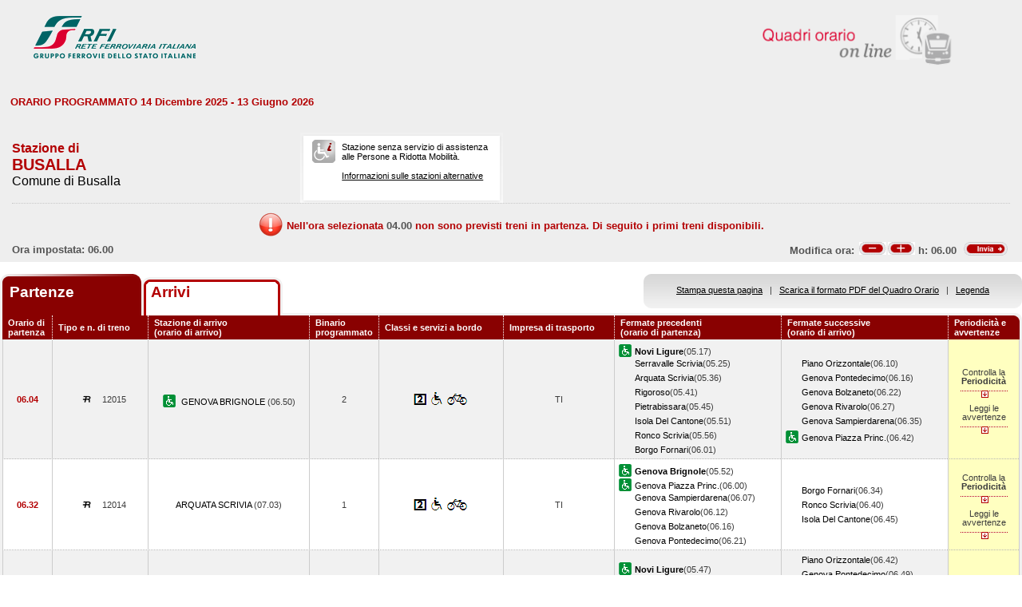

--- FILE ---
content_type: text/html; charset=utf-8
request_url: https://prm.rfi.it/qo_prm/QO_Partenze_SiPMR.aspx?Id=212&lin=it&dalle=06.00&alle=06.59&ora=04.00&guid=ebd3bdcc-1f2e-45e8-a299-d5ad1c876c0c
body_size: 49226
content:

    
<!DOCTYPE html PUBLIC "-//W3C//DTD XHTML 1.0 Strict//EN" "http://www.w3.org/TR/xhtml1/DTD/xhtml1-strict.dtd">
<html xmlns="http://www.w3.org/1999/xhtml" lang="it" xml:lang="it">
<head>
	<meta http-equiv="Content-Type" content="text/html; charset=UTF-8" />
	<title>Orario dei treni in partenza dalla stazione di Busalla - RFI</title>
	<link rel="stylesheet" href="css/styleQO.css" media="screen" />
	<!--[if IE 7]><link rel="stylesheet" href="css/ie7.css" media="screen" /><![endif]-->
	<!--[if IE 6]><link rel="stylesheet" href="css/ie6.css" media="screen" /><![endif]-->
	<script type="text/javascript" src="js/utility.js"></script>
	<script type="text/javascript" src="js/expandCollapseTxt.js"></script>
</head>
<body style="min-width:960px" class="pageBody">
	<!-- CONTAINER -->
	<div id="container" class="content">
		<div class="hidden"><a name="top" id="top"></a>
			Metanavigazione in questa pagina:
			<ul>
				<li><a href="#navigation">Vai al menu principale</a></li>
				<li><a href="#menuNav">Vai al menu di navigazione</a></li>
				<li><a href="#qorario">Vai al quadro orario</a></li>
				<li><a href="#footerFS">Vai ai link di footer</a></li>
			</ul>
		</div>
		
		<!-- HEADER -->
        <table width="100%" cellpadding="0" cellspacing="0">
        
        
        <tr>
            <td>
                <div class="logo">
                
                    <div class="radio">
                        <div>
                            <img align="right" alt="Libera circolazione di persone e beni" src="images/quadri_orario2.png"></img>
                            <div class="cl">
                            </div>
                        </div>
                    </div>
                    
                        <img alt="Rete Ferroviaria Italiana" src="images/logo.gif" />
                    
                    <div class="cl">
                    </div>
                </div>
            </td>
        </tr>                
        
        </table>
        <!-- /HEADER -->

    	<!-- CONTENUTI -->				
		
		
		
		
		
				
		
		
		
		
		
		
		<div id="content">

			<!-- Menu di navigazione -->
                        
            <!-- /Menu di navigazione -->

			<!-- Paragrafo -->			
			<div class="ContParag">
				<a name="qorario" id="qorario"></a>				
                
                <div style="background-color:#eeeeee">
                
				<!-- Titolo -->
			    
				
				<div class="QOtobBoxToolsUpper">
					<div class="angBotDx">
						<div class="TopTabSxUpper">
							<div class="topLink">							
							    
    							     ORARIO PROGRAMMATO 14 Dicembre 2025 - 13 Giugno 2026
							    							
							</div>
							<div class="botLink"></div>
							<!--<div class="clearRight"></div>-->						
						</div>
						<!--<div class="clearLeft"></div>-->
						<div class="clearDiv"></div>
						<!-- /Link destra -->
					</div>						
				</div>
				</div>
					
				<form name="form1" method="post" action="QO_Partenze_SiPMR.aspx?Id=212&amp;lin=it&amp;dalle=06.00&amp;alle=06.59&amp;ora=04.00&amp;guid=ebd3bdcc-1f2e-45e8-a299-d5ad1c876c0c" id="form1" class="bot">
<div>
<input type="hidden" name="__EVENTTARGET" id="__EVENTTARGET" value="" />
<input type="hidden" name="__EVENTARGUMENT" id="__EVENTARGUMENT" value="" />
<input type="hidden" name="__VIEWSTATE" id="__VIEWSTATE" value="/[base64]/zWdWNM=" />
</div>

<script type="text/javascript">
//<![CDATA[
var theForm = document.forms['form1'];
if (!theForm) {
    theForm = document.form1;
}
function __doPostBack(eventTarget, eventArgument) {
    if (!theForm.onsubmit || (theForm.onsubmit() != false)) {
        theForm.__EVENTTARGET.value = eventTarget;
        theForm.__EVENTARGUMENT.value = eventArgument;
        theForm.submit();
    }
}
//]]>
</script>


<script src="/QO_PRM/WebResource.axd?d=xYq0w1rAMt4oAOTSkJkqccqj6VnaMcUFJEpux3SeR2XUOJtitk7aHtiJuz8pStJLDSO2VRC19PMrCT__ksJ-OSpZs7o1&amp;t=636271743501517547" type="text/javascript"></script>


<script src="/QO_PRM/ScriptResource.axd?d=fIgwKdXwDxE8OAUwZHqq_T4lBg1mqS-8r_2g1S_aM-t3SiO2z39u-RJjnS2KVEIMVZZ5PWkTG8aJpvfgnuGNga2zdAQCZ5MigMqC-1o5tJI76a7_J0bTTaT6WjLLeG3hpnB7OVk0lSM3TbAZfFsopfEWQ6g1&amp;t=3f4a792d" type="text/javascript"></script>
<script src="/QO_PRM/ScriptResource.axd?d=F2jAuYbcWZzs2ZKIbN97qXWKpX_mKELNwHSC9MWtz9iYRqvGBa9Emd9HjhAZ1LXSumTsV3Sab0FEsTCSlbfG6tOifDNs23Y4zYMLl2tIkMNQg4_OoQvrcf4yZvEw-k7oCSfneXc1kasNR5Lh5QJnBgjtwxuORrkavvrSe1WFjh6vWX3N0&amp;t=3f4a792d" type="text/javascript"></script>
<div>

	<input type="hidden" name="__VIEWSTATEGENERATOR" id="__VIEWSTATEGENERATOR" value="DB9C7E56" />
	<input type="hidden" name="__EVENTVALIDATION" id="__EVENTVALIDATION" value="/wEWBwLk04haAv/JgzsCyYOOiwcC+ZiL7AMCi8/TGALKsKfoAwLXxpWbAp61Ku83oTVVOLeDGh7AQsepggxl" />
</div>				
		       
				<div id="QOtobBoxTools">
					<div class="tl">
					    <div class="tr">
						<div class="bl">
						<div class="br">
							<div class="int">
								<div class="top">
									<div class="left">
										<div class="Sx">										
										    
    							                <h4>Stazione di</h4>
							                										
											
											<h2>BUSALLA</h2>
											
							                        <h3>Comune di Busalla</h3>
						                        
											
										</div>
										<div class="Dx">
											<div class="pmr">
												<div class="pmrTop">
													<div class="pmrBot">
														
														    <img src="images/ico_no_pmr_big.gif" alt="Stazione non dotata di assistenza alle Persone a Ridotta Mobilit&agrave;" />
														    
														    
							                                    <p>Stazione senza servizio di assistenza<br />alle Persone a Ridotta Mobilit&agrave;.<br /><br />
															    
															    <a href="http:\\www.rfi.it/it/stazioni/pagine-stazioni/accessibilita.html"
															    target="_blank" title="Vai alle stazioni dotate di servizio di assistenza">
															    Informazioni sulle stazioni alternative</a>
														        </p>
						                                    
													</div>
												</div>
											</div>
											<!--
											<div class="postit">
											    <div class="postitTop">
													<div class="postitBot">
													   <span style="color:#B30002; font-weight:bold">23/01/2026</span>
														<!--
														<p><a href="http://www.fsnews.it/cms/v/index.jsp?vgnextoid=d3b868ae9d50a110VgnVCM10000080a3e90aRCRD" title="Link esterno alla sezione di FSNews dedicata alle modifiche alla circolazione" >Controlla qui se sono previste temporanee modifiche alla circolazione nei giorni che ti interessano</a></p>
														<p>Controlla qui se sono previste temporanee modifiche alla circolazione nei giorni che ti interessano</p>
												
													</div>
												</div>
											</div>
											-->
										</div>
									</div>
									<div class="right" style="padding-right:5px">
									
									      
									
										
                                    </div>
									<div class="clearDiv"></div>
								</div>
								
								<div class="bot" style="height:48px">
									
									<table style="height:100%; width:100%" cellpadding="0" cellspacing="0">
									    <tr>
									        <td colspan="2" style="text-align:center">
									            <img id="imgNoTreni" src="images/exclamation32x32.png" style="border-width:0px;" />
									            <span id="lblMessaggio_1" style="color:#B30002;position:relative; top:-10px">Nell'ora selezionata </span>
									            <span id="lblMessaggio_2" style="color:#535353;position:relative; top:-10px">04.00</span>
									            <span id="lblMessaggio_3" style="color:#B30002;position:relative; top:-10px"> non sono previsti treni in partenza. Di seguito i primi treni disponibili.</span>
									        </td>
									    </tr>	
									    <tr>
									        <td style="width:50%; text-align:left">
									            
					                                Ora impostata: 
				                                 06.00
									        </td>
									        <td style="width:50%; text-align:right">
									             <script type="text/javascript">
//<![CDATA[
Sys.WebForms.PageRequestManager._initialize('ScriptManager1', document.getElementById('form1'));
Sys.WebForms.PageRequestManager.getInstance()._updateControls(['tUpdatePanel1','tUpdatePanel3'], [], [], 90);
//]]>
</script>

								            
								            <!-- Sezione Modifica Ora -->
								            <table style="width:100%">
								                <tr>
								                    <td>
								                       <div id="UpdatePanel1">
	
                                                        <span id="lblOra" style="position:relative; top:-.6px">
			                                                    Modifica ora:  
		                                                    </span>  
                                                        
                                                        <input type="submit" name="btnCambiaOraMeno" value="" id="btnCambiaOraMeno" title="Indietro di 1h" style="background-image:url('images/buttonMenoSmall.gif'); background-repeat:no-repeat; 
                                                                position:relative; left:2px; background-position:center; width:34px; height:16px; 
                                                                border-style:none; background-color:Transparent;" />
		                                                <input type="submit" name="btnCambiaOraPiu" value="" id="btnCambiaOraPiu" title="Avanti di 1h" style="background-image:url('images/buttonPiuSmall.gif'); background-repeat:no-repeat; 
                                                                position:relative; background-position:center; width:34px; height:16px; 
                                                                border-style:none; background-color:Transparent;" />
		                                                <span id="Label1" style="position:relative; top:-.6px">h:</span>                                                     
                                                        <span id="lblCambiaOra" style="position:relative; top:-.6px">06.00</span>                                                                                                   		
					                                   
</div>
								                    </td>
								                    <td style="width:60px">
								                        <input type="image" name="btnOrario" id="btnOrario" title="Avvia la ricerca per ora" class="butImg" src="images/buttonInviaSmall.gif" style="height:17px;width:55px;border-width:0px;" />
                                                                                         
	                                                    
								                    
								                    </td>
								                </tr>
								            </table>									            
									        </td>
									    </tr>								
									</table>
																
								</div>
																
							</div>
						</div></div>
					</div></div>
				</div>				
				
				<div class="TopTab">
					<div class="angBotDx">
					    
						<!-- Tab Arrivi/Partenze -->
						<div class="TopTabSx">
						    
							<div class="tab on">
							
                                <span class="ap">Partenze&nbsp;</span>
                            
							</div>
							<div class="tab off">                                
                                
                                    <a style="color: #b30002;" title="Vai all'orario dei treni in arrivo nella stazione di Busalla" href="QO_Arrivi_SiPMR.aspx?Id=212&amp;lin=it&amp;dalle=04.00&amp;alle=04.59&ora=04.00&amp;guid=ebd3bdcc-1f2e-45e8-a299-d5ad1c876c0c">Arrivi</a>
                                                                
                            </div>
                            
                            
														
							<div class="clearLeft"></div>
						</div>																													
						<!-- /Tab Arrivi/Partenze -->
						<!-- Link destra -->
						<div class="TopTabDx">
                                        						
                            <div class="topLink">		
                                
                                    <a href="QO_Stampa.aspx?Tipo=P&amp;id=212&amp;lin=it&amp;dalle=06.00&amp;alle=06.59" title="Vai al formato stampa" onclick="open_popup('QO_Stampa.aspx?Tipo=P&amp;id=212&amp;lin=it&amp;dalle=06.00&amp;alle=06.59', 1100, 1000, 100, 0); return false;">Stampa questa pagina</a>
                                			
                                &nbsp;&nbsp;|&nbsp;&nbsp;
								
                                
                                    <a href="QO_Pdf.aspx?Tipo=P&amp;lin=it&amp;id=212" title="Scarica il PDF">Scarica il formato PDF del Quadro Orario</a>
                                
                                &nbsp;&nbsp;|&nbsp;&nbsp;
																								
                                
                                    <a href="legenda.aspx?tipo=P&amp;id=212&amp;lin=it" title="Vai alla Legenda" onclick="open_popup('legenda.aspx?tipo=P&amp;id=212&amp;lin=it', 500, 700, 350, 20); return false;">Legenda</a>
                                							
                            </div>
                            <div class="botLink"></div>
                            <div class="clearRight"></div>
						
                        </div>
						<div class="clearLeft"></div>
						<!-- /Link destra -->
					</div>
				</div>				
				<!-- Tabella Quadro Orario -->
				<h4 class="hidden">Quadro orario dei treni in partenza</h4>					
				<div class="contTab">
					<table border="0" cellpadding="0" cellspacing="0" width="100%" class="QOtab" summary="La tabella contiene le informazioni relative ai treni in partenza dalla stazione di Busalla. Vengono riportate informazioni su l'orario, il numero del treno, la stazione di arrivo, il binario di partenza, classi e servizi a bordo, fermate precedenti e fermate successive, periodicit&agrave; e avvertenze.">
						<thead>
							<tr class="rigatop">
								<th scope="col" style="width:5%">
								
								
                                    Orario di partenza
                                
								</th>
								<th scope="col">
								
								
                                    Tipo e n. di treno
                                
								</th>
								<th scope="col">
								
	                                Stazione di arrivo
                                
								<br />
								
	                                (orario di arrivo)
                                
								</th>
								<th scope="col" style="width:6%">
								
								
	                                Binario programmato
                                
								</th>
								<th scope="col">
								
	                                Classi e servizi a bordo
                                
								</th>
								<th scope="col">
								
	                                Impresa di trasporto
                                
								</th>
								<th scope="col">
								
	                                Fermate precedenti
                                
								<br />
								
	                                (orario di partenza)
                                
								</th>
								<th scope="col">
								
	                                Fermate successive
                                
								<br />
								
	                                (orario di arrivo)
                                
								</th>
								<th scope="col" class="cellaultima">
								
								
	                                Periodicit&agrave; e avvertenze
                                
								</th>
							</tr>
						</thead>
						<tbody>
							
                                        <tr>
                                    
                                    
                                    
								    <td class="cellauno center" style="text-align:center">
								        06.04
								    </td>				    
								    <td class="center">
								    
								    
								        <img src="images/trn_R.gif" alt="Treno Regionale" />
								    12015
								    
								    </td>
								    <td class="center">
								        
								        <img src="images/ico_pmr.gif" alt="Stazione con servizio di assistenza alle Persone a Ridotta Mobilit&agrave;" class="ico" />
								        
								            <a href="QO_Partenze_SiPMR.aspx?Id=237&amp;lin=it&amp;dalle=06.00&amp;alle=06.59&amp;ora=04.00&amp;guid=ebd3bdcc-1f2e-45e8-a299-d5ad1c876c0c">
								                GENOVA BRIGNOLE 
                                                 		            
								            </a>
								        
								            (06.50)								        
								    </td>
								    <td class="center">
								        2								                        
								                        
								    </td>
								    <td class="center">
									    
									
                                                <img src='IMAGES/2.gif' alt='Servizio di Seconda Classe' />&nbsp;
                                         
                                                <img src='IMAGES/accessib.gif' alt='Treno con carrozza dotata di posto attrezzato e bagno accessibile per passeggeri su sedia a ruote' />&nbsp;
                                         
                                                <img src='IMAGES/bici.gif' alt='Servizio di trasporto Bici al seguito' />&nbsp;
                                         
                                    
								    </td>
								    <td class="center">
								        TI
								        
                                    </td>                                  
								    <td>
									    
							        
                                                    <img src="images/ico_pmr.gif" alt="Stazione con servizio di assistenza alle Persone a Ridotta Mobilit&agrave;" class="ico" /><a href="QO_Partenze_SiPMR.aspx?Id=278&amp;lin=it&amp;dalle=06.00&amp;alle=06.59&amp;ora=04.00&amp;guid=ebd3bdcc-1f2e-45e8-a299-d5ad1c876c0c"><strong>Novi Ligure</strong></a>(05.17)
                                                
				                                    <br/>
				                                
                                                    <span></span><a href="QO_Partenze_SiPMR.aspx?Id=315&amp;lin=it&amp;dalle=06.00&amp;alle=06.59&amp;ora=04.00&amp;guid=ebd3bdcc-1f2e-45e8-a299-d5ad1c876c0c">Serravalle Scrivia</a>(05.25)
                                                
				                                    <br/>
				                                
                                                    <span></span><a href="QO_Partenze_SiPMR.aspx?Id=197&amp;lin=it&amp;dalle=06.00&amp;alle=06.59&amp;ora=04.00&amp;guid=ebd3bdcc-1f2e-45e8-a299-d5ad1c876c0c">Arquata Scrivia</a>(05.36)
                                                
				                                    <br/>
				                                
                                                    <span></span><a href="QO_Partenze_SiPMR.aspx?Id=297&amp;lin=it&amp;dalle=06.00&amp;alle=06.59&amp;ora=04.00&amp;guid=ebd3bdcc-1f2e-45e8-a299-d5ad1c876c0c">Rigoroso</a>(05.41)
                                                
				                                    <br/>
				                                
                                                    <span></span><a href="QO_Partenze_SiPMR.aspx?Id=286&amp;lin=it&amp;dalle=06.00&amp;alle=06.59&amp;ora=04.00&amp;guid=ebd3bdcc-1f2e-45e8-a299-d5ad1c876c0c">Pietrabissara</a>(05.45)
                                                
				                                    <br/>
				                                
                                                    <span></span><a href="QO_Partenze_SiPMR.aspx?Id=264&amp;lin=it&amp;dalle=06.00&amp;alle=06.59&amp;ora=04.00&amp;guid=ebd3bdcc-1f2e-45e8-a299-d5ad1c876c0c">Isola Del Cantone</a>(05.51)
                                                
				                                    <br/>
				                                
                                                    <span></span><a href="QO_Partenze_SiPMR.aspx?Id=303&amp;lin=it&amp;dalle=06.00&amp;alle=06.59&amp;ora=04.00&amp;guid=ebd3bdcc-1f2e-45e8-a299-d5ad1c876c0c">Ronco Scrivia</a>(05.56)
                                                
				                                    <br/>
				                                
                                                    <span></span><a href="QO_Partenze_SiPMR.aspx?Id=211&amp;lin=it&amp;dalle=06.00&amp;alle=06.59&amp;ora=04.00&amp;guid=ebd3bdcc-1f2e-45e8-a299-d5ad1c876c0c">Borgo Fornari</a>(06.01)
                                                		    
								        &nbsp;</td>							        
								    <td>
								        
							        
                                                <span></span><a href="QO_Partenze_SiPMR.aspx?Id=284&amp;lin=it&amp;dalle=06.00&amp;alle=06.59&amp;ora=04.00&amp;guid=ebd3bdcc-1f2e-45e8-a299-d5ad1c876c0c">Piano Orizzontale</a>(06.10)
                                            
		                                        <br/>
                                            
                                                <span></span><a href="QO_Partenze_SiPMR.aspx?Id=249&amp;lin=it&amp;dalle=06.00&amp;alle=06.59&amp;ora=04.00&amp;guid=ebd3bdcc-1f2e-45e8-a299-d5ad1c876c0c">Genova Pontedecimo</a>(06.16)
                                            
		                                        <br/>
                                            
                                                <span></span><a href="QO_Partenze_SiPMR.aspx?Id=235&amp;lin=it&amp;dalle=06.00&amp;alle=06.59&amp;ora=04.00&amp;guid=ebd3bdcc-1f2e-45e8-a299-d5ad1c876c0c">Genova Bolzaneto</a>(06.22)
                                            
		                                        <br/>
                                            
                                                <span></span><a href="QO_Partenze_SiPMR.aspx?Id=253&amp;lin=it&amp;dalle=06.00&amp;alle=06.59&amp;ora=04.00&amp;guid=ebd3bdcc-1f2e-45e8-a299-d5ad1c876c0c">Genova Rivarolo</a>(06.27)
                                            
		                                        <br/>
                                            
                                                <span></span><a href="QO_Partenze_SiPMR.aspx?Id=254&amp;lin=it&amp;dalle=06.00&amp;alle=06.59&amp;ora=04.00&amp;guid=ebd3bdcc-1f2e-45e8-a299-d5ad1c876c0c">Genova Sampierdarena</a>(06.35)
                                            
		                                        <br/>
                                            
                                                <img src="images/ico_pmr.gif" alt="Stazione con servizio di assistenza alle Persone a Ridotta Mobilit&agrave;" class="ico" /><a href="QO_Partenze_SiPMR.aspx?Id=248&amp;lin=it&amp;dalle=06.00&amp;alle=06.59&amp;ora=04.00&amp;guid=ebd3bdcc-1f2e-45e8-a299-d5ad1c876c0c">Genova Piazza Princ.</a>(06.42)
                                            	
                                    
                                       
								    &nbsp;</td>
								        
								        
								        <td class="periodavv showPeriodicitaAvvertenze"></td>								        
								        
							        </tr>
							        
							        
							        
							        							        
							        
							        
							        <tr>
							                
								                <td colspan="10" class="rowOpenGrey">
								            
                                                                       
									        <div class="contdettaglio">
										        <div class="hidden"><strong>Periodicit&agrave; e Avvertenze del Treno 12015 delle ore 06.50</strong></div>
										        <div class="dettaglio" id="divDettaglio">
											        <div class="Sx">
												        
												        <h5>												        
												        
                                                            PeriodicitÃ    
                                                         
												        </h5>
                                                        <br />
                                                        
												        
                                                            <!--*NON CIRCOLA NEI GIORNI FESTIVI<br />&nbsp;-->
                    								        *NON CIRCOLA NEI GIORNI FESTIVI<br />&nbsp;
                    								        
                                                        
											        </div>
											        <div class="Dx">
												        
												        <h5>
												        
                                                            Avvertenze   
                                                         
												        </h5>
												        <br />
												        Treno garantito in caso di sciopero nei soli giorni feriali.L'orario effettivo di arrivo e partenza nelle singole stazioni e la tratta garantita possono essere diversi da quanto indicato.
												        
											        </div>
											        <div class="clear"></div>
										        </div>
									        </div>
									       									        
								        </td>								        
							        </tr>
							        
                                                            
							            <tr class="dispari">							    
							        
                                    
                                    
								    <td class="cellauno center" style="text-align:center">
								        06.32
								    </td>				    
								    <td class="center">
								    
								    
								        <img src="images/trn_R.gif" alt="Treno Regionale" />
								    12014
								    
								    </td>
								    <td class="center">
								        
								            <a href="QO_Partenze_SiPMR.aspx?Id=197&amp;lin=it&amp;dalle=06.00&amp;alle=06.59&amp;ora=04.00&amp;guid=ebd3bdcc-1f2e-45e8-a299-d5ad1c876c0c">
								                ARQUATA SCRIVIA 
                                                 		            
								            </a>
								        
								            (07.03)								        
								    </td>
								    <td class="center">
								        1								                        
								                        
								    </td>
								    <td class="center">
									    
									
                                                <img src='IMAGES/2.gif' alt='Servizio di Seconda Classe' />&nbsp;
                                         
                                                <img src='IMAGES/accessib.gif' alt='Treno con carrozza dotata di posto attrezzato e bagno accessibile per passeggeri su sedia a ruote' />&nbsp;
                                         
                                                <img src='IMAGES/bici.gif' alt='Servizio di trasporto Bici al seguito' />&nbsp;
                                         
                                    
								    </td>
								    <td class="center">
								        TI
								        
                                    </td>                                  
								    <td>
									    
							        
                                                    <img src="images/ico_pmr.gif" alt="Stazione con servizio di assistenza alle Persone a Ridotta Mobilit&agrave;" class="ico" /><a href="QO_Partenze_SiPMR.aspx?Id=237&amp;lin=it&amp;dalle=06.00&amp;alle=06.59&amp;ora=04.00&amp;guid=ebd3bdcc-1f2e-45e8-a299-d5ad1c876c0c"><strong>Genova Brignole</strong></a>(05.52)
                                                
				                                    <br/>
				                                
                                                    <img src="images/ico_pmr.gif" alt="Stazione con servizio di assistenza alle Persone a Ridotta Mobilit&agrave;" class="ico" /><a href="QO_Partenze_SiPMR.aspx?Id=248&amp;lin=it&amp;dalle=06.00&amp;alle=06.59&amp;ora=04.00&amp;guid=ebd3bdcc-1f2e-45e8-a299-d5ad1c876c0c">Genova Piazza Princ.</a>(06.00)
                                                
				                                    <br/>
				                                
                                                    <span></span><a href="QO_Partenze_SiPMR.aspx?Id=254&amp;lin=it&amp;dalle=06.00&amp;alle=06.59&amp;ora=04.00&amp;guid=ebd3bdcc-1f2e-45e8-a299-d5ad1c876c0c">Genova Sampierdarena</a>(06.07)
                                                
				                                    <br/>
				                                
                                                    <span></span><a href="QO_Partenze_SiPMR.aspx?Id=253&amp;lin=it&amp;dalle=06.00&amp;alle=06.59&amp;ora=04.00&amp;guid=ebd3bdcc-1f2e-45e8-a299-d5ad1c876c0c">Genova Rivarolo</a>(06.12)
                                                
				                                    <br/>
				                                
                                                    <span></span><a href="QO_Partenze_SiPMR.aspx?Id=235&amp;lin=it&amp;dalle=06.00&amp;alle=06.59&amp;ora=04.00&amp;guid=ebd3bdcc-1f2e-45e8-a299-d5ad1c876c0c">Genova Bolzaneto</a>(06.16)
                                                
				                                    <br/>
				                                
                                                    <span></span><a href="QO_Partenze_SiPMR.aspx?Id=249&amp;lin=it&amp;dalle=06.00&amp;alle=06.59&amp;ora=04.00&amp;guid=ebd3bdcc-1f2e-45e8-a299-d5ad1c876c0c">Genova Pontedecimo</a>(06.21)
                                                		    
								        &nbsp;</td>							        
								    <td>
								        
							        
                                                <span></span><a href="QO_Partenze_SiPMR.aspx?Id=211&amp;lin=it&amp;dalle=06.00&amp;alle=06.59&amp;ora=04.00&amp;guid=ebd3bdcc-1f2e-45e8-a299-d5ad1c876c0c">Borgo Fornari</a>(06.34)
                                            
		                                        <br/>
                                            
                                                <span></span><a href="QO_Partenze_SiPMR.aspx?Id=303&amp;lin=it&amp;dalle=06.00&amp;alle=06.59&amp;ora=04.00&amp;guid=ebd3bdcc-1f2e-45e8-a299-d5ad1c876c0c">Ronco Scrivia</a>(06.40)
                                            
		                                        <br/>
                                            
                                                <span></span><a href="QO_Partenze_SiPMR.aspx?Id=264&amp;lin=it&amp;dalle=06.00&amp;alle=06.59&amp;ora=04.00&amp;guid=ebd3bdcc-1f2e-45e8-a299-d5ad1c876c0c">Isola Del Cantone</a>(06.45)
                                            	
                                    
                                       
								    &nbsp;</td>
								        
								        
								        <td class="periodavv showPeriodicitaAvvertenze"></td>								        
								        
							        </tr>
							        
							        
							        
							        							        
							        
							        
							        <tr>
							                
							                    <td colspan="10" class="rowOpen">
							                
                                                                       
									        <div class="contdettaglio">
										        <div class="hidden"><strong>Periodicit&agrave; e Avvertenze del Treno 12014 delle ore 07.03</strong></div>
										        <div class="dettaglio" id="divDettaglio">
											        <div class="Sx">
												        
												        <h5>												        
												        
                                                            PeriodicitÃ    
                                                         
												        </h5>
                                                        <br />
                                                        
												        
                                                            <!--*NON CIRCOLA NEI GIORNI FESTIVI<br />&nbsp;-->
                    								        *NON CIRCOLA NEI GIORNI FESTIVI<br />&nbsp;
                    								        
                                                        
											        </div>
											        <div class="Dx">
												        
												        <h5>
												        
                                                            Avvertenze   
                                                         
												        </h5>
												        <br />
												        Treno garantito in caso di sciopero nei soli giorni feriali.L'orario effettivo di arrivo e partenza nelle singole stazioni e la tratta garantita possono essere diversi da quanto indicato.
												        
											        </div>
											        <div class="clear"></div>
										        </div>
									        </div>
									       									        
								        </td>								        
							        </tr>
							        
                                
                                        <tr>
                                    
                                    
                                    
								    <td class="cellauno center" style="text-align:center">
								        06.36
								    </td>				    
								    <td class="center">
								    
								    
								        <img src="images/trn_R.gif" alt="Treno Regionale" />
								    12017
								    
								    </td>
								    <td class="center">
								        
								        <img src="images/ico_pmr.gif" alt="Stazione con servizio di assistenza alle Persone a Ridotta Mobilit&agrave;" class="ico" />
								        
								            <a href="QO_Partenze_SiPMR.aspx?Id=237&amp;lin=it&amp;dalle=06.00&amp;alle=06.59&amp;ora=04.00&amp;guid=ebd3bdcc-1f2e-45e8-a299-d5ad1c876c0c">
								                GENOVA BRIGNOLE 
                                                 		            
								            </a>
								        
								            (07.22)								        
								    </td>
								    <td class="center">
								        2								                        
								                        
								    </td>
								    <td class="center">
									    
									
                                                <img src='IMAGES/2.gif' alt='Servizio di Seconda Classe' />&nbsp;
                                         
                                                <img src='IMAGES/R.gif' alt='Prenotazione obbligatoria' />&nbsp;
                                         
                                                <img src='IMAGES/accessib.gif' alt='Treno con carrozza dotata di posto attrezzato e bagno accessibile per passeggeri su sedia a ruote' />&nbsp;
                                         
                                                <img src='IMAGES/bici.gif' alt='Servizio di trasporto Bici al seguito' />&nbsp;
                                         
                                    
								    </td>
								    <td class="center">
								        TI
								        
                                    </td>                                  
								    <td>
									    
							        
                                                    <img src="images/ico_pmr.gif" alt="Stazione con servizio di assistenza alle Persone a Ridotta Mobilit&agrave;" class="ico" /><a href="QO_Partenze_SiPMR.aspx?Id=278&amp;lin=it&amp;dalle=06.00&amp;alle=06.59&amp;ora=04.00&amp;guid=ebd3bdcc-1f2e-45e8-a299-d5ad1c876c0c"><strong>Novi Ligure</strong></a>(05.47)
                                                
				                                    <br/>
				                                
                                                    <span></span><a href="QO_Partenze_SiPMR.aspx?Id=315&amp;lin=it&amp;dalle=06.00&amp;alle=06.59&amp;ora=04.00&amp;guid=ebd3bdcc-1f2e-45e8-a299-d5ad1c876c0c">Serravalle Scrivia</a>(05.54)
                                                
				                                    <br/>
				                                
                                                    <span></span><a href="QO_Partenze_SiPMR.aspx?Id=197&amp;lin=it&amp;dalle=06.00&amp;alle=06.59&amp;ora=04.00&amp;guid=ebd3bdcc-1f2e-45e8-a299-d5ad1c876c0c">Arquata Scrivia</a>(06.06)
                                                
				                                    <br/>
				                                
                                                    <span></span><a href="QO_Partenze_SiPMR.aspx?Id=264&amp;lin=it&amp;dalle=06.00&amp;alle=06.59&amp;ora=04.00&amp;guid=ebd3bdcc-1f2e-45e8-a299-d5ad1c876c0c">Isola Del Cantone</a>(06.23)
                                                
				                                    <br/>
				                                
                                                    <span></span><a href="QO_Partenze_SiPMR.aspx?Id=303&amp;lin=it&amp;dalle=06.00&amp;alle=06.59&amp;ora=04.00&amp;guid=ebd3bdcc-1f2e-45e8-a299-d5ad1c876c0c">Ronco Scrivia</a>(06.28)
                                                
				                                    <br/>
				                                
                                                    <span></span><a href="QO_Partenze_SiPMR.aspx?Id=211&amp;lin=it&amp;dalle=06.00&amp;alle=06.59&amp;ora=04.00&amp;guid=ebd3bdcc-1f2e-45e8-a299-d5ad1c876c0c">Borgo Fornari</a>(06.33)
                                                		    
								        &nbsp;</td>							        
								    <td>
								        
							        
                                                <span></span><a href="QO_Partenze_SiPMR.aspx?Id=284&amp;lin=it&amp;dalle=06.00&amp;alle=06.59&amp;ora=04.00&amp;guid=ebd3bdcc-1f2e-45e8-a299-d5ad1c876c0c">Piano Orizzontale</a>(06.42)
                                            
		                                        <br/>
                                            
                                                <span></span><a href="QO_Partenze_SiPMR.aspx?Id=249&amp;lin=it&amp;dalle=06.00&amp;alle=06.59&amp;ora=04.00&amp;guid=ebd3bdcc-1f2e-45e8-a299-d5ad1c876c0c">Genova Pontedecimo</a>(06.49)
                                            
		                                        <br/>
                                            
                                                <span></span><a href="QO_Partenze_SiPMR.aspx?Id=15951299&amp;lin=it&amp;dalle=06.00&amp;alle=06.59&amp;ora=04.00&amp;guid=ebd3bdcc-1f2e-45e8-a299-d5ad1c876c0c">Genova S.Biagio</a>(06.52)
                                            
		                                        <br/>
                                            
                                                <span></span><a href="QO_Partenze_SiPMR.aspx?Id=235&amp;lin=it&amp;dalle=06.00&amp;alle=06.59&amp;ora=04.00&amp;guid=ebd3bdcc-1f2e-45e8-a299-d5ad1c876c0c">Genova Bolzaneto</a>(06.56)
                                            
		                                        <br/>
                                            
                                                <span></span><a href="QO_Partenze_SiPMR.aspx?Id=253&amp;lin=it&amp;dalle=06.00&amp;alle=06.59&amp;ora=04.00&amp;guid=ebd3bdcc-1f2e-45e8-a299-d5ad1c876c0c">Genova Rivarolo</a>(07.02)
                                            
		                                        <br/>
                                            
                                                <span></span><a href="QO_Partenze_SiPMR.aspx?Id=254&amp;lin=it&amp;dalle=06.00&amp;alle=06.59&amp;ora=04.00&amp;guid=ebd3bdcc-1f2e-45e8-a299-d5ad1c876c0c">Genova Sampierdarena</a>(07.07)
                                            
		                                        <br/>
                                            
                                                <img src="images/ico_pmr.gif" alt="Stazione con servizio di assistenza alle Persone a Ridotta Mobilit&agrave;" class="ico" /><a href="QO_Partenze_SiPMR.aspx?Id=248&amp;lin=it&amp;dalle=06.00&amp;alle=06.59&amp;ora=04.00&amp;guid=ebd3bdcc-1f2e-45e8-a299-d5ad1c876c0c">Genova Piazza Princ.</a>(07.14)
                                            	
                                    
                                       
								    &nbsp;</td>
								        
								        
								        <td class="periodavv showAvvertenze"></td>
								        
							        </tr>
							        
							        
							        
							        							        
							        
							        
							        <tr>
							                
								                <td colspan="10" class="rowOpenGrey">
								            
                                                                       
									        <div class="contdettaglio">
										        <div class="hidden"><strong>Periodicit&agrave; e Avvertenze del Treno 12017 delle ore 07.22</strong></div>
										        <div class="dettaglio" id="divDettaglio">
											        <div class="Sx">
												        
                                                        <h5>                                                        
                                                        
                                                            Avvertenze   
                                                         
                                                        </h5>
												        <br />
                                                        Treno garantito in caso di sciopero nei soli giorni feriali.L'orario effettivo di arrivo e partenza nelle singole stazioni e la tratta garantita possono essere diversi da quanto indicato.
                                                        
											        </div>
											        <div class="Dx">
												        
											        </div>
											        <div class="clear"></div>
										        </div>
									        </div>
									       									        
								        </td>								        
							        </tr>
							        
                                
														
						</tbody>
					</table>				
				</div>
				
				
                    <script type="text/javascript">

                        initExpandCollapseText('images/plus2.gif', 'images/minus2.gif', 'Esplodi il dettaglio', 'Comprimi il dettaglio', 'it');
			   
                    </script>   
                
				<!-- /Tabella Quadro Orario -->	                               
                
				<!-- Paginazione -->
			    <div class="PageNumb">	
                    
                    <table style="width:100%" cellpadding="0" cellspacing="0">
                        <tr>
                            <td style="width:50%">
                            </td>
                            <td style=" text-align:right">
                                    <!-- Sezione Modifica Ora -->
				                     <table style="width:100%">
				                      <tr style="vertical-align: top">
				                            <td>
				                                 <div id="UpdatePanel3">
	
                                                        <span id="lblOraBottom" style="position:relative; top:-.6px">
                                                                Modifica ora:  
                                                            </span>  
                                                        
                                                        <input type="submit" name="btnCambiaOraMenoBottom" value="" id="btnCambiaOraMenoBottom" title="Indietro di 1h" style="background-image:url('images/buttonMenoSmall.gif'); background-repeat:no-repeat; 
                                                                position:relative; left:2px; background-position:center; width:34px; height:16px; 
                                                                border-style:none; background-color:Transparent;" />
                                                        <input type="submit" name="btnCambiaOraPiuBottom" value="" id="btnCambiaOraPiuBottom" title="Avanti di 1h" style="background-image:url('images/buttonPiuSmall.gif'); background-repeat:no-repeat; 
                                                                position:relative; background-position:center; width:34px; height:16px; 
                                                                border-style:none; background-color:Transparent;" />
                                                        <span id="Label3" style="position:relative; top:-.6px">h:</span>                                                     
                                                        <span id="lblCambiaOraBottom" style="position:relative; top:-.6px">06.00</span>                                                                                                   		
	                                                   
</div>
				                            </td>
				                            <td style="width:60px">
				                                <input type="image" name="btnOrarioBottom" id="btnOrarioBottom" title="Avvia la ricerca per ora" class="butImg" src="images/buttonInviaSmall.gif" style="height:17px;width:55px;border-width:0px;position:relative; top:-1px" />
                                                                                 
                                                
        				                    
				                            </td>
				                      </tr>
				                     </table>
                             </td>                            
                        </tr>
                        <tr>
                            <td style="width:50%">
                            </td>
                            <td style=" text-align:right; position:relative; top:-15px; padding-right:3px">
                                	
                            </td>
                        </tr>
                    </table>
                    					    
			        <!--
				                        <a title="Vai alla prima pagina" href="QO_Partenze_SiPMR.aspx?Id=212&amp;pag=01&amp;start=0&amp;stop=6&amp;dalle=06.00&amp;alle=06.59">&laquo;</a>&nbsp;&nbsp;
				                                                
                                        <a title="Vai alla pagina precedente" href="QO_Partenze_SiPMR.aspx?Id=212&amp;pag=-1&amp;start=-6&amp;stop=-6&amp;dalle=06.00&amp;alle=06.59">&lsaquo;</a>&nbsp;&nbsp;
                                    
                                                    <a title="Pagina 1" href="QO_Partenze_SiPMR.aspx?Id=212&amp;pag=1&amp;start=0&amp;stop=3&amp;dalle=06.00&amp;alle=06.59">1</a>&nbsp;&nbsp;
                                                
				                    <a title="Vai alla pagina successiva" href="QO_Partenze_SiPMR.aspx?Id=212&amp;pag=1&amp;start=6&amp;stop=3&amp;dalle=06.00&amp;alle=06.59">&rsaquo;</a>&nbsp;&nbsp;
				                
				                    <a title="Vai all'ultima pagina" href="QO_Partenze_SiPMR.aspx?Id=212&amp;pag=1&amp;start=0&amp;stop=3&amp;dalle=06.00&amp;alle=06.59">&raquo;</a>
				                

			            </div>-->
			    <!-- /Paginazione -->                    
                </div>
                <br />			    
			    

<script type="text/javascript">
//<![CDATA[
Sys.Application.initialize();
//]]>
</script>
</form>	
			
			
			</div>
			<!-- /Paragrafo -->
		</div>
		<!-- /CONTENUTI -->
    </div>
	<!-- /CONTAINER -->   
    
	<!-- FOOTER -->
	
	<!-- /FOOTER -->	
</body>
</html>